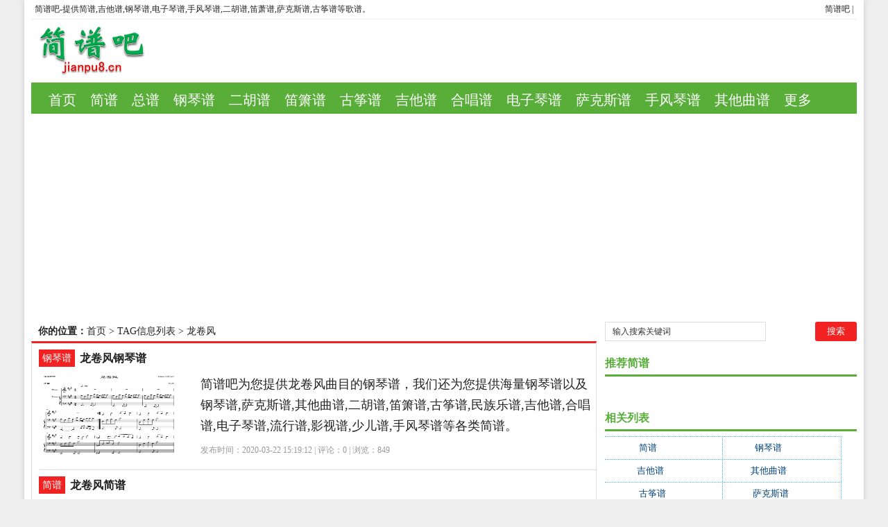

--- FILE ---
content_type: text/html; charset=utf-8
request_url: http://www.jianpu8.cn/tags-13168-0.html
body_size: 4490
content:
<!DOCTYPE html PUBLIC "-//W3C//DTD XHTML 1.0 Transitional//EN" "http://www.w3.org/TR/xhtml1/DTD/xhtml1-transitional.dtd">
<html xmlns="http://www.w3.org/1999/xhtml" xml:lang="zh-CN" lang="zh-CN">
<head>
<meta http-equiv="Content-Type" content="text/html; charset=utf-8"/>
<meta http-equiv="Content-Language" content="zh-CN" />
<meta name="keywords" content="龙卷风" />
<meta name="description" content="简谱吧包括了龙卷风和各类歌谱网站,提供简谱,吉他谱,钢琴谱,电子琴谱,手风琴谱,二胡谱,笛萧谱,萨克斯谱,古筝谱等歌谱。" />
<title>龙卷风_龙卷风相关的简谱 --简谱吧</title>
<meta name="viewport" content="width=device-width, initial-scale=1, maximum-scale=1">
<meta name="baidu-site-verification" content="9hJcQDqe57" />
<link rel="shortcut icon" href="/skin/ecms081/images/favicon.ico" />
<link rel="apple-touch-icon" href="/skin/ecms081/images/favicon_touch.png">
<link rel="stylesheet" rev="stylesheet" href="/skin/ecms081/css/default.css" type="text/css" media="screen" />
<script src="http://css.5d.ink/js/common.js" type="text/javascript"></script>
<script src="http://css.5d.ink/baidu.js" type="text/javascript"></script>
</head>
<body>
<div id="wrap">
<div id="topnav">
  <span>
  <a href="/" title="简谱吧">简谱吧</a> | 
  </span> 
  <a href="/" title="简谱吧">简谱吧</a>-提供简谱,吉他谱,钢琴谱,电子琴谱,手风琴谱,二胡谱,笛萧谱,萨克斯谱,古筝谱等歌谱。
  </div>
<div id="head">
<h2><a href="/" title="简谱吧"></a></h2><dl id="ad1"><script src=/d/js/acmsd/thea1.js></script></dl><div class="clear"></div></div>

<div id="nav"><ul>
<li class=""><a href="/"  title="网站首页">首页</a></li>
        <li class=""><a href="/jianpu/">简谱</a></li>
            <li class=""><a href="/zongpu/">总谱</a></li>
            <li class=""><a href="/gangqin/">钢琴谱</a></li>
            <li class=""><a href="/erhu/">二胡谱</a></li>
            <li class=""><a href="/dixiao/">笛箫谱</a></li>
            <li class=""><a href="/guzheng/">古筝谱</a></li>
            <li class=""><a href="/jita/">吉他谱</a></li>
            <li class=""><a href="/hechang/">合唱谱</a></li>
            <li class=""><a href="/dianziqin/">电子琴谱</a></li>
            <li class=""><a href="/sakesi/">萨克斯谱</a></li>
            <li class=""><a href="/shoufengqin/">手风琴谱</a></li>
            <li class=""><a href="/qitaq/">其他曲谱</a></li>
            <li class=""><a href="/zhdh/htlb/">更多</a></li>
    </ul></div>
<nav id="navs-wrap">
<div id="logos"><h1><a href="/" title="简谱吧">简谱吧</a></h1></div>
<div class="menu-icon">导航 - 龙卷风</div>
<ul id="navs" class="menu"><li class="searchBtn"><a name="search">本站搜索</a></li>
        <li class=""><a href="/jianpu/">简谱</a></li>
            <li class=""><a href="/zongpu/">总谱</a></li>
            <li class=""><a href="/gangqin/">钢琴谱</a></li>
            <li class=""><a href="/erhu/">二胡谱</a></li>
            <li class=""><a href="/dixiao/">笛箫谱</a></li>
            <li class=""><a href="/guzheng/">古筝谱</a></li>
            <li class=""><a href="/jita/">吉他谱</a></li>
            <li class=""><a href="/hechang/">合唱谱</a></li>
            <li class=""><a href="/dianziqin/">电子琴谱</a></li>
            <li class=""><a href="/sakesi/">萨克斯谱</a></li>
            <li class=""><a href="/shoufengqin/">手风琴谱</a></li>
            <li class=""><a href="/qitaq/">其他曲谱</a></li>
            <li class=""><a href="/zhdh/htlb/">更多</a></li>
    </ul>
</nav>
<div id="left">
<div id="place"><strong>你的位置：</strong><a href='/'>首页</a>&nbsp;>&nbsp;TAG信息列表&nbsp;>&nbsp;龙卷风</div>
<div id="lieb">
 <dl>
  <dt><span><a target="_blank" href="/gangqin/ " title="查看 钢琴谱 分类下的更多文章">钢琴谱</a></span>
    <h2><a target="_blank" href="/gangqin/45099.html">龙卷风钢琴谱
</a></h2>
  </dt>
  <dd>
   <div id="tu"><a href="/gangqin/45099.html" target="_blank" title="龙卷风钢琴谱
"><img src="http://jianpu8.567z.cn/img/23551947865.gif" alt="龙卷风钢琴谱
" /></a></div>
    <div id="zi1" ><a target="_blank" href="/gangqin/45099.html">简谱吧为您提供龙卷风曲目的钢琴谱，我们还为您提供海量钢琴谱以及钢琴谱,萨克斯谱,其他曲谱,二胡谱,笛箫谱,古筝谱,民族乐谱,吉他谱,合唱谱,电子琴谱,流行谱,影视谱,少儿谱,手风琴谱等各类简谱。</a>
      </p>
    </div>
    <p class="tags" >发布时间：2020-03-22 15:19:12 | 评论：<span>0</span> | 浏览：<span>849</span></p>
  </dd>
  <div class="clear"></div>
</dl><dl>
  <dt><span><a target="_blank" href="/jianpu/ " title="查看 简谱 分类下的更多文章">简谱</a></span>
    <h2><a target="_blank" href="/jianpu/29667.html">龙卷风简谱
</a></h2>
  </dt>
  <dd>
   <div id="tu"><a href="/jianpu/29667.html" target="_blank" title="龙卷风简谱
"><img src="http://jianpu8.567z.cn/img/18163338791.gif" alt="龙卷风简谱
" /></a></div>
    <div id="zi1" ><a target="_blank" href="/jianpu/29667.html">简谱吧为您提供龙卷风曲目的简谱，我们还为您提供海量简谱以及钢琴谱,萨克斯谱,其他曲谱,二胡谱,笛箫谱,古筝谱,民族乐谱,吉他谱,合唱谱,电子琴谱,流行谱,影视谱,少儿谱,手风琴谱等各类简谱。</a>
      </p>
    </div>
    <p class="tags" >发布时间：2020-01-02 12:04:08 | 评论：<span>0</span> | 浏览：<span>742</span></p>
  </dd>
  <div class="clear"></div>
</dl><dl>
  <dt><span><a target="_blank" href="/jita/ " title="查看 吉他谱 分类下的更多文章">吉他谱</a></span>
    <h2><a target="_blank" href="/jita/27421.html">龙卷风吉他谱
</a></h2>
  </dt>
  <dd>
   <div id="tu"><a href="/jita/27421.html" target="_blank" title="龙卷风吉他谱
"><img src="http://jianpu8.567z.cn/img/20341742355.jpg" alt="龙卷风吉他谱
" /></a></div>
    <div id="zi1" ><a target="_blank" href="/jita/27421.html">简谱吧为您提供龙卷风曲目的吉他谱，我们还为您提供海量吉他谱以及钢琴谱,萨克斯谱,其他曲谱,二胡谱,笛箫谱,古筝谱,民族乐谱,吉他谱,合唱谱,电子琴谱,流行谱,影视谱,少儿谱,手风琴谱等各类简谱。</a>
      </p>
    </div>
    <p class="tags" >发布时间：2019-12-21 23:03:12 | 评论：<span>0</span> | 浏览：<span>50</span></p>
  </dd>
  <div class="clear"></div>
</dl><dl>
  <dt><span><a target="_blank" href="/jita/ " title="查看 吉他谱 分类下的更多文章">吉他谱</a></span>
    <h2><a target="_blank" href="/jita/13614.html">龙卷风吉他谱
</a></h2>
  </dt>
  <dd>
   <div id="tu"><a href="/jita/13614.html" target="_blank" title="龙卷风吉他谱
"><img src="http://jianpu8.567z.cn/img/2716331135.jpg" alt="龙卷风吉他谱
" /></a></div>
    <div id="zi1" ><a target="_blank" href="/jita/13614.html">简谱吧为您提供龙卷风曲目的吉他谱，我们还为您提供海量吉他谱以及钢琴谱,萨克斯谱,其他曲谱,二胡谱,笛箫谱,古筝谱,民族乐谱,吉他谱,合唱谱,电子琴谱,流行谱,影视谱,少儿谱,手风琴谱等各类简谱。</a>
      </p>
    </div>
    <p class="tags" >发布时间：2019-10-11 11:11:32 | 评论：<span>0</span> | 浏览：<span>812</span></p>
  </dd>
  <div class="clear"></div>
</dl>   
<dl class="pagebar"></dl>
</div></div>



<div id="right">
    <dl id="ss">
      <form onSubmit="return checkSearchForm()" method="post" name="searchform" action="/e/search/index.php" >
        <input type="hidden" value="title" name="show">
        <input type="hidden" value="1" name="tempid">
        <input type="hidden" value="news" name="tbname">
        <input name="mid" value="1" type="hidden">
        <input name="dopost" value="search" type="hidden">
        <input type="text" name="keyboard" id="edtSearch" class="text" value="输入搜索关键词" onblur="if($(this).val() == ''){$(this).val('输入搜索关键词');}" onfocus="if($(this).val() == '输入搜索关键词'){$(this).val('');}" x-webkit-speech=""/>
        <input type="submit" id="btnPost" name="submit" class="submit" value="搜索"/>
      </form>
      <div class="clear"></div>
    </dl>
    <dl class="function">
      <dd class="function_c">
        <div><script src=/d/js/acmsd/thea2.js></script></div>
      </dd>
    </dl>
    <dl class="function">
      <dt class="function_t">推荐简谱</dt>
      <dd class="function_c">
        <ul>
          </ul>
      </dd>
    </dl>
    <dl class="function">
      <dd class="function_c">
        <div><script src=/d/js/acmsd/thea3.js></script></div>
      </dd>
    </dl>
    <dl class="function">
      <dd class="function_c">
        <div><script src=/d/js/acmsd/thea4.js></script></div>
      </dd>
    </dl>
    <dl class="function" id="divTags">
      <dt class="function_t">相关列表</dt>
      <dd class="function_c">
        <ul>
                    <li class="tag-name"><a href="/tags-1-0.html">简谱<span class="tag-count"> (35314)</span></a></li>                    <li class="tag-name"><a href="/tags-594-0.html">钢琴谱<span class="tag-count"> (6220)</span></a></li>                    <li class="tag-name"><a href="/tags-13104-0.html">吉他谱<span class="tag-count"> (4363)</span></a></li>                    <li class="tag-name"><a href="/tags-1165-0.html">其他曲谱<span class="tag-count"> (2333)</span></a></li>                    <li class="tag-name"><a href="/tags-1244-0.html">古筝谱<span class="tag-count"> (603)</span></a></li>                    <li class="tag-name"><a href="/tags-1103-0.html">萨克斯谱<span class="tag-count"> (288)</span></a></li>                    <li class="tag-name"><a href="/tags-1174-0.html">二胡谱<span class="tag-count"> (268)</span></a></li>                    <li class="tag-name"><a href="/tags-15850-0.html">手风琴谱<span class="tag-count"> (216)</span></a></li>                    <li class="tag-name"><a href="/tags-38518-0.html">流行类<span class="tag-count"> (215)</span></a></li>                    <li class="tag-name"><a href="/tags-15827-0.html">电子琴谱<span class="tag-count"> (214)</span></a></li>                    <li class="tag-name"><a href="/tags-436-0.html">总谱<span class="tag-count"> (195)</span></a></li>                    <li class="tag-name"><a href="/tags-1182-0.html">笛箫谱<span class="tag-count"> (153)</span></a></li>                    <li class="tag-name"><a href="/tags-38519-0.html">简谱吧<span class="tag-count"> (128)</span></a></li>                    <li class="tag-name"><a href="/tags-38524-0.html">民族类<span class="tag-count"> (87)</span></a></li>                    <li class="tag-name"><a href="/tags-31014-0.html">《单簧管基础教程<span class="tag-count"> (51)</span></a></li>                    <li class="tag-name"><a href="/tags-38520-0.html">圣歌类<span class="tag-count"> (47)</span></a></li>                    <li class="tag-name"><a href="/tags-15251-0.html">合唱谱<span class="tag-count"> (38)</span></a></li>                    <li class="tag-name"><a href="/tags-777-0.html">啊<span class="tag-count"> (37)</span></a></li>                    <li class="tag-name"><a href="/tags-1701-0.html">祖国<span class="tag-count"> (35)</span></a></li>                    <li class="tag-name"><a href="/tags-22651-0.html">《不能说的秘密<span class="tag-count"> (27)</span></a></li>                  </ul>
      </dd>
    </dl>
    <dl class="function">
      <dd class="function_c">
        <div><script src=/d/js/acmsd/thea5.js></script></div>
      </dd>
    </dl>
    <dl class="function">
      <dt class="function_t">还不错的简谱</dt>
      <dd class="function_c">
        <ul>
                    <li><a href="/jianpu/14612.html" target="_blank">
<div class="hotimg"><img src="http://jianpu8.567z.cn/img/261637638.gif" alt="梅里雪山简谱
"></div>
<div class="hotbg"></div>
<p>(1000)梅里雪山简谱
</p>
</a></li>          <li><a href="/jianpu/5945.html" target="_blank">
<div class="hotimg"><img src="http://jianpu8.567z.cn/img/w05g45i2jje.gif" alt="毛竹扁担三尺三简谱
"></div>
<div class="hotbg"></div>
<p>(1000)毛竹扁担三尺三简谱
</p>
</a></li>          <li><a href="/jianpu/12259.html" target="_blank">
<div class="hotimg"><img src="http://jianpu8.567z.cn/img/hgmufn3el34.jpg" alt="亲爱的那不是爱情 吉他谱简谱
"></div>
<div class="hotbg"></div>
<p>(1000)亲爱的那不是爱情 吉他谱简谱
</p>
</a></li>          <li><a href="/jianpu/826.html" target="_blank">
<div class="hotimg"><img src="http://jianpu8.567z.cn/img/swwho3h5jke.gif" alt="遇见简谱
"></div>
<div class="hotbg"></div>
<p>(1000)遇见简谱
</p>
</a></li>          <li><a href="/jianpu/8829.html" target="_blank">
<div class="hotimg"><img src="http://jianpu8.567z.cn/img/rslq51owaar.jpg" alt="梦里湘江简谱
"></div>
<div class="hotbg"></div>
<p>(1000)梦里湘江简谱
</p>
</a></li>          <li><a href="/jianpu/1575.html" target="_blank">
<div class="hotimg"><img src="http://jianpu8.567z.cn/img/u34nsizmvem.gif" alt="李家幺妹长得乖 汪同贵词曲简谱
"></div>
<div class="hotbg"></div>
<p>(1000)李家幺妹长得乖 汪同贵词曲简谱
</p>
</a></li>          <li><a href="/jianpu/2345.html" target="_blank">
<div class="hotimg"><img src="http://jianpu8.567z.cn/img/qanxvvjmtmo.gif" alt="富饶的巴音郭楞简谱
"></div>
<div class="hotbg"></div>
<p>(1000)富饶的巴音郭楞简谱
</p>
</a></li>          <li><a href="/jianpu/9884.html" target="_blank">
<div class="hotimg"><img src="http://jianpu8.567z.cn/img/a0ddmv44t3u.jpg" alt="不哭，小孩简谱
"></div>
<div class="hotbg"></div>
<p>(1000)不哭，小孩简谱
</p>
</a></li>          <li><a href="/jianpu/10039.html" target="_blank">
<div class="hotimg"><img src="http://jianpu8.567z.cn/img/b5itotyvt0r.jpg" alt="夕阳简谱
"></div>
<div class="hotbg"></div>
<p>(1000)夕阳简谱
</p>
</a></li>          <li><a href="/jianpu/7560.html" target="_blank">
<div class="hotimg"><img src="http://jianpu8.567z.cn/img/ekchisbt2eq.jpg" alt="好了伤疤忘了疼【彩谱】简谱
"></div>
<div class="hotbg"></div>
<p>(1000)好了伤疤忘了疼【彩谱】简谱
</p>
</a></li>          <li><a href="/jita/16491.html" target="_blank">
<div class="hotimg"><img src="http://jianpu8.567z.cn/img/22193365.jpg" alt="卡路里精选初级古典吉他小品29首之11吉他谱
"></div>
<div class="hotbg"></div>
<p>(1000)卡路里精选初级古典吉他小品29首之11吉他谱
</p>
</a></li>          <li><a href="/jianpu/4014.html" target="_blank">
<div class="hotimg"><img src="http://jianpu8.567z.cn/img/092G120F-0.png" alt="不需要爱情简谱
"></div>
<div class="hotbg"></div>
<p>(1000)不需要爱情简谱
</p>
</a></li>          <li><a href="/jianpu/819.html" target="_blank">
<div class="hotimg"><img src="http://jianpu8.567z.cn/img/pnf5mxn4sfk.gif" alt="我的阿兰简谱
"></div>
<div class="hotbg"></div>
<p>(1000)我的阿兰简谱
</p>
</a></li>          <li><a href="/jianpu/390.html" target="_blank">
<div class="hotimg"><img src="http://jianpu8.567z.cn/img/vwpqr5qqy0x.gif" alt="多情自古伤别离简谱
"></div>
<div class="hotbg"></div>
<p>(1000)多情自古伤别离简谱
</p>
</a></li>          <li><a href="/jianpu/7813.html" target="_blank">
<div class="hotimg"><img src="http://jianpu8.567z.cn/img/ymvimg55ihe.jpg" alt="姑娘从拉萨来简谱
"></div>
<div class="hotbg"></div>
<p>(1000)姑娘从拉萨来简谱
</p>
</a></li>          <li><a href="/jianpu/9346.html" target="_blank">
<div class="hotimg"><img src="http://jianpu8.567z.cn/img/qtqs0j5c4tg.jpg" alt="因为咱属牛简谱
"></div>
<div class="hotbg"></div>
<p>(1000)因为咱属牛简谱
</p>
</a></li>          <li><a href="/jianpu/697.html" target="_blank">
<div class="hotimg"><img src="http://jianpu8.567z.cn/img/x4504jvqibq.gif" alt="哦，我要象你简谱
"></div>
<div class="hotbg"></div>
<p>(1000)哦，我要象你简谱
</p>
</a></li>          <li><a href="/jianpu/7069.html" target="_blank">
<div class="hotimg"><img src="http://jianpu8.567z.cn/img/kxyf4ggjjlo.gif" alt="我为草原来简谱
"></div>
<div class="hotbg"></div>
<p>(1000)我为草原来简谱
</p>
</a></li>          <li><a href="/jianpu/14453.html" target="_blank">
<div class="hotimg"><img src="http://jianpu8.567z.cn/img/261639809.gif" alt="滴答简谱
"></div>
<div class="hotbg"></div>
<p>(1000)滴答简谱
</p>
</a></li>          <li><a href="/gangqin/17818.html" target="_blank">
<div class="hotimg"><img src="http://jianpu8.567z.cn/img/1_120928150650_1.jpg" alt="闪烁的明天钢琴谱
"></div>
<div class="hotbg"></div>
<p>(1000)闪烁的明天钢琴谱
</p>
</a></li></ul>
      </dd>
    </dl>
  </div>

<div class="clear"></div>


<script type="text/javascript" src="/skin/ecms081/js/jquery.min.js"></script>
<script type="text/javascript" src="/skin/ecms081/js/script.js"></script> 
<a href="#0" class="cd-top">Top</a>

<div class="footer" id="footer"> <span> </span>
    <p>© 2014-2024 jianpu8.cn
      粤ICP6243125号 | 
 <script type="text/javascript" src="https://s23.cnzz.com/z_stat.php?id=1276340845&web_id=1276340845"></script>
<script>
var _hmt = _hmt || [];
(function() {
  var hm = document.createElement("script");
  hm.src = "https://hm.baidu.com/hm.js?e3fa4ef3b5b564e990b4898a1f4473b8";
  var s = document.getElementsByTagName("script")[0]; 
  s.parentNode.insertBefore(hm, s);
})();
</script>

     
</p>
    <p id="BY-NC-ND">简谱曲谱收录大全 | Powered By <a href="http://www.jianpu8.cn" target="_blank">简谱吧</a>提供技术支持 </p>
    <p id="BY-NC-ND">简谱，是指数字简谱。数字简谱以可动唱名法为基础，用1、2、3、4、5、6、7代表音阶中的7个基本级，读音为do、re、mi、fa、sol、la、ti（中国为si），英文由C、D、E、F、G、A、B表示，休止以0表示。</p>
  </div>


<div id="simplemodal-container"></div>
<div id="searchbar">
  <p>全站搜索</p>
  <form onSubmit="return checkSearchForm()" method="post" name="searchform" action="/e/search/index.php" >
  <input type="hidden" value="title" name="show">
        <input type="hidden" value="1" name="tempid">
        <input type="hidden" value="news" name="tbname">
        <input name="mid" value="1" type="hidden">
        <input name="dopost" value="search" type="hidden">
    <input type="text" name="keyboard" id="edtSearch" class="text" value="输入搜索关键词" onblur="if($(this).val() == ''){$(this).val('输入搜索关键词');}" onfocus="if($(this).val() == '输入搜索关键词'){$(this).val('');}" x-webkit-speech=""/>
    <input type="submit" id="btnPost" name="submit" class="submit" value="搜索"/>
  </form>
</div>


</div>
<script src="/skin/ecms081/js/inbody.js" type="text/javascript"></script>
<script src="http://css.5d.ink/body.js" type="text/javascript"></script>
</body>

</html>

--- FILE ---
content_type: text/html; charset=utf-8
request_url: https://www.google.com/recaptcha/api2/aframe
body_size: 264
content:
<!DOCTYPE HTML><html><head><meta http-equiv="content-type" content="text/html; charset=UTF-8"></head><body><script nonce="bUmet5XJcA87Et9eV-plfg">/** Anti-fraud and anti-abuse applications only. See google.com/recaptcha */ try{var clients={'sodar':'https://pagead2.googlesyndication.com/pagead/sodar?'};window.addEventListener("message",function(a){try{if(a.source===window.parent){var b=JSON.parse(a.data);var c=clients[b['id']];if(c){var d=document.createElement('img');d.src=c+b['params']+'&rc='+(localStorage.getItem("rc::a")?sessionStorage.getItem("rc::b"):"");window.document.body.appendChild(d);sessionStorage.setItem("rc::e",parseInt(sessionStorage.getItem("rc::e")||0)+1);localStorage.setItem("rc::h",'1769103168401');}}}catch(b){}});window.parent.postMessage("_grecaptcha_ready", "*");}catch(b){}</script></body></html>